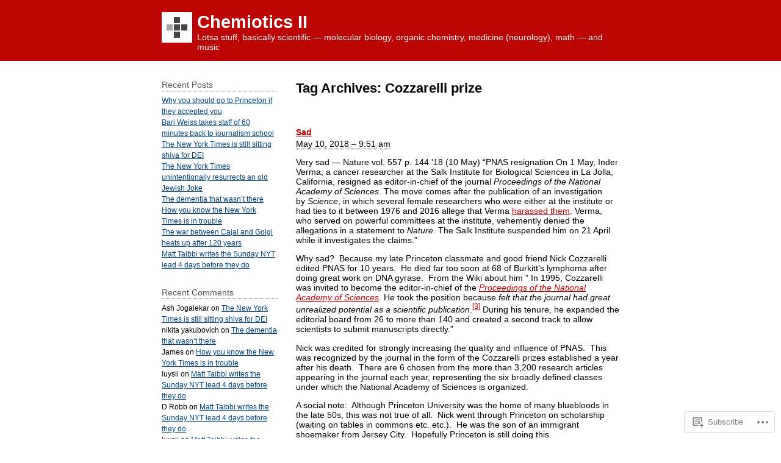

--- FILE ---
content_type: text/html; charset=UTF-8
request_url: https://luysii.wordpress.com/tag/cozzarelli-prize/
body_size: 18512
content:
<!DOCTYPE html PUBLIC "-//W3C//DTD XHTML 1.0 Transitional//EN" "http://www.w3.org/TR/xhtml1/DTD/xhtml1-transitional.dtd">
<html xmlns="http://www.w3.org/1999/xhtml" lang="en">
<head profile="http://gmpg.org/xfn/11">
	<meta http-equiv="content-type" content="text/html; charset=UTF-8" />
	<title>Cozzarelli prize | Chemiotics II</title>
	<link rel="pingback" href="https://luysii.wordpress.com/xmlrpc.php" />
	<meta name='robots' content='max-image-preview:large' />
<link rel='dns-prefetch' href='//s0.wp.com' />
<link rel="alternate" type="application/rss+xml" title="Chemiotics II &raquo; Feed" href="https://luysii.wordpress.com/feed/" />
<link rel="alternate" type="application/rss+xml" title="Chemiotics II &raquo; Comments Feed" href="https://luysii.wordpress.com/comments/feed/" />
<link rel="alternate" type="application/rss+xml" title="Chemiotics II &raquo; Cozzarelli prize Tag Feed" href="https://luysii.wordpress.com/tag/cozzarelli-prize/feed/" />
	<script type="text/javascript">
		/* <![CDATA[ */
		function addLoadEvent(func) {
			var oldonload = window.onload;
			if (typeof window.onload != 'function') {
				window.onload = func;
			} else {
				window.onload = function () {
					oldonload();
					func();
				}
			}
		}
		/* ]]> */
	</script>
	<style id='wp-emoji-styles-inline-css'>

	img.wp-smiley, img.emoji {
		display: inline !important;
		border: none !important;
		box-shadow: none !important;
		height: 1em !important;
		width: 1em !important;
		margin: 0 0.07em !important;
		vertical-align: -0.1em !important;
		background: none !important;
		padding: 0 !important;
	}
/*# sourceURL=wp-emoji-styles-inline-css */
</style>
<link crossorigin='anonymous' rel='stylesheet' id='all-css-2-1' href='/wp-content/plugins/gutenberg-core/v22.2.0/build/styles/block-library/style.css?m=1764855221i&cssminify=yes' type='text/css' media='all' />
<style id='wp-block-library-inline-css'>
.has-text-align-justify {
	text-align:justify;
}
.has-text-align-justify{text-align:justify;}

/*# sourceURL=wp-block-library-inline-css */
</style><style id='global-styles-inline-css'>
:root{--wp--preset--aspect-ratio--square: 1;--wp--preset--aspect-ratio--4-3: 4/3;--wp--preset--aspect-ratio--3-4: 3/4;--wp--preset--aspect-ratio--3-2: 3/2;--wp--preset--aspect-ratio--2-3: 2/3;--wp--preset--aspect-ratio--16-9: 16/9;--wp--preset--aspect-ratio--9-16: 9/16;--wp--preset--color--black: #000000;--wp--preset--color--cyan-bluish-gray: #abb8c3;--wp--preset--color--white: #ffffff;--wp--preset--color--pale-pink: #f78da7;--wp--preset--color--vivid-red: #cf2e2e;--wp--preset--color--luminous-vivid-orange: #ff6900;--wp--preset--color--luminous-vivid-amber: #fcb900;--wp--preset--color--light-green-cyan: #7bdcb5;--wp--preset--color--vivid-green-cyan: #00d084;--wp--preset--color--pale-cyan-blue: #8ed1fc;--wp--preset--color--vivid-cyan-blue: #0693e3;--wp--preset--color--vivid-purple: #9b51e0;--wp--preset--gradient--vivid-cyan-blue-to-vivid-purple: linear-gradient(135deg,rgb(6,147,227) 0%,rgb(155,81,224) 100%);--wp--preset--gradient--light-green-cyan-to-vivid-green-cyan: linear-gradient(135deg,rgb(122,220,180) 0%,rgb(0,208,130) 100%);--wp--preset--gradient--luminous-vivid-amber-to-luminous-vivid-orange: linear-gradient(135deg,rgb(252,185,0) 0%,rgb(255,105,0) 100%);--wp--preset--gradient--luminous-vivid-orange-to-vivid-red: linear-gradient(135deg,rgb(255,105,0) 0%,rgb(207,46,46) 100%);--wp--preset--gradient--very-light-gray-to-cyan-bluish-gray: linear-gradient(135deg,rgb(238,238,238) 0%,rgb(169,184,195) 100%);--wp--preset--gradient--cool-to-warm-spectrum: linear-gradient(135deg,rgb(74,234,220) 0%,rgb(151,120,209) 20%,rgb(207,42,186) 40%,rgb(238,44,130) 60%,rgb(251,105,98) 80%,rgb(254,248,76) 100%);--wp--preset--gradient--blush-light-purple: linear-gradient(135deg,rgb(255,206,236) 0%,rgb(152,150,240) 100%);--wp--preset--gradient--blush-bordeaux: linear-gradient(135deg,rgb(254,205,165) 0%,rgb(254,45,45) 50%,rgb(107,0,62) 100%);--wp--preset--gradient--luminous-dusk: linear-gradient(135deg,rgb(255,203,112) 0%,rgb(199,81,192) 50%,rgb(65,88,208) 100%);--wp--preset--gradient--pale-ocean: linear-gradient(135deg,rgb(255,245,203) 0%,rgb(182,227,212) 50%,rgb(51,167,181) 100%);--wp--preset--gradient--electric-grass: linear-gradient(135deg,rgb(202,248,128) 0%,rgb(113,206,126) 100%);--wp--preset--gradient--midnight: linear-gradient(135deg,rgb(2,3,129) 0%,rgb(40,116,252) 100%);--wp--preset--font-size--small: 13px;--wp--preset--font-size--medium: 20px;--wp--preset--font-size--large: 36px;--wp--preset--font-size--x-large: 42px;--wp--preset--font-family--albert-sans: 'Albert Sans', sans-serif;--wp--preset--font-family--alegreya: Alegreya, serif;--wp--preset--font-family--arvo: Arvo, serif;--wp--preset--font-family--bodoni-moda: 'Bodoni Moda', serif;--wp--preset--font-family--bricolage-grotesque: 'Bricolage Grotesque', sans-serif;--wp--preset--font-family--cabin: Cabin, sans-serif;--wp--preset--font-family--chivo: Chivo, sans-serif;--wp--preset--font-family--commissioner: Commissioner, sans-serif;--wp--preset--font-family--cormorant: Cormorant, serif;--wp--preset--font-family--courier-prime: 'Courier Prime', monospace;--wp--preset--font-family--crimson-pro: 'Crimson Pro', serif;--wp--preset--font-family--dm-mono: 'DM Mono', monospace;--wp--preset--font-family--dm-sans: 'DM Sans', sans-serif;--wp--preset--font-family--dm-serif-display: 'DM Serif Display', serif;--wp--preset--font-family--domine: Domine, serif;--wp--preset--font-family--eb-garamond: 'EB Garamond', serif;--wp--preset--font-family--epilogue: Epilogue, sans-serif;--wp--preset--font-family--fahkwang: Fahkwang, sans-serif;--wp--preset--font-family--figtree: Figtree, sans-serif;--wp--preset--font-family--fira-sans: 'Fira Sans', sans-serif;--wp--preset--font-family--fjalla-one: 'Fjalla One', sans-serif;--wp--preset--font-family--fraunces: Fraunces, serif;--wp--preset--font-family--gabarito: Gabarito, system-ui;--wp--preset--font-family--ibm-plex-mono: 'IBM Plex Mono', monospace;--wp--preset--font-family--ibm-plex-sans: 'IBM Plex Sans', sans-serif;--wp--preset--font-family--ibarra-real-nova: 'Ibarra Real Nova', serif;--wp--preset--font-family--instrument-serif: 'Instrument Serif', serif;--wp--preset--font-family--inter: Inter, sans-serif;--wp--preset--font-family--josefin-sans: 'Josefin Sans', sans-serif;--wp--preset--font-family--jost: Jost, sans-serif;--wp--preset--font-family--libre-baskerville: 'Libre Baskerville', serif;--wp--preset--font-family--libre-franklin: 'Libre Franklin', sans-serif;--wp--preset--font-family--literata: Literata, serif;--wp--preset--font-family--lora: Lora, serif;--wp--preset--font-family--merriweather: Merriweather, serif;--wp--preset--font-family--montserrat: Montserrat, sans-serif;--wp--preset--font-family--newsreader: Newsreader, serif;--wp--preset--font-family--noto-sans-mono: 'Noto Sans Mono', sans-serif;--wp--preset--font-family--nunito: Nunito, sans-serif;--wp--preset--font-family--open-sans: 'Open Sans', sans-serif;--wp--preset--font-family--overpass: Overpass, sans-serif;--wp--preset--font-family--pt-serif: 'PT Serif', serif;--wp--preset--font-family--petrona: Petrona, serif;--wp--preset--font-family--piazzolla: Piazzolla, serif;--wp--preset--font-family--playfair-display: 'Playfair Display', serif;--wp--preset--font-family--plus-jakarta-sans: 'Plus Jakarta Sans', sans-serif;--wp--preset--font-family--poppins: Poppins, sans-serif;--wp--preset--font-family--raleway: Raleway, sans-serif;--wp--preset--font-family--roboto: Roboto, sans-serif;--wp--preset--font-family--roboto-slab: 'Roboto Slab', serif;--wp--preset--font-family--rubik: Rubik, sans-serif;--wp--preset--font-family--rufina: Rufina, serif;--wp--preset--font-family--sora: Sora, sans-serif;--wp--preset--font-family--source-sans-3: 'Source Sans 3', sans-serif;--wp--preset--font-family--source-serif-4: 'Source Serif 4', serif;--wp--preset--font-family--space-mono: 'Space Mono', monospace;--wp--preset--font-family--syne: Syne, sans-serif;--wp--preset--font-family--texturina: Texturina, serif;--wp--preset--font-family--urbanist: Urbanist, sans-serif;--wp--preset--font-family--work-sans: 'Work Sans', sans-serif;--wp--preset--spacing--20: 0.44rem;--wp--preset--spacing--30: 0.67rem;--wp--preset--spacing--40: 1rem;--wp--preset--spacing--50: 1.5rem;--wp--preset--spacing--60: 2.25rem;--wp--preset--spacing--70: 3.38rem;--wp--preset--spacing--80: 5.06rem;--wp--preset--shadow--natural: 6px 6px 9px rgba(0, 0, 0, 0.2);--wp--preset--shadow--deep: 12px 12px 50px rgba(0, 0, 0, 0.4);--wp--preset--shadow--sharp: 6px 6px 0px rgba(0, 0, 0, 0.2);--wp--preset--shadow--outlined: 6px 6px 0px -3px rgb(255, 255, 255), 6px 6px rgb(0, 0, 0);--wp--preset--shadow--crisp: 6px 6px 0px rgb(0, 0, 0);}:where(.is-layout-flex){gap: 0.5em;}:where(.is-layout-grid){gap: 0.5em;}body .is-layout-flex{display: flex;}.is-layout-flex{flex-wrap: wrap;align-items: center;}.is-layout-flex > :is(*, div){margin: 0;}body .is-layout-grid{display: grid;}.is-layout-grid > :is(*, div){margin: 0;}:where(.wp-block-columns.is-layout-flex){gap: 2em;}:where(.wp-block-columns.is-layout-grid){gap: 2em;}:where(.wp-block-post-template.is-layout-flex){gap: 1.25em;}:where(.wp-block-post-template.is-layout-grid){gap: 1.25em;}.has-black-color{color: var(--wp--preset--color--black) !important;}.has-cyan-bluish-gray-color{color: var(--wp--preset--color--cyan-bluish-gray) !important;}.has-white-color{color: var(--wp--preset--color--white) !important;}.has-pale-pink-color{color: var(--wp--preset--color--pale-pink) !important;}.has-vivid-red-color{color: var(--wp--preset--color--vivid-red) !important;}.has-luminous-vivid-orange-color{color: var(--wp--preset--color--luminous-vivid-orange) !important;}.has-luminous-vivid-amber-color{color: var(--wp--preset--color--luminous-vivid-amber) !important;}.has-light-green-cyan-color{color: var(--wp--preset--color--light-green-cyan) !important;}.has-vivid-green-cyan-color{color: var(--wp--preset--color--vivid-green-cyan) !important;}.has-pale-cyan-blue-color{color: var(--wp--preset--color--pale-cyan-blue) !important;}.has-vivid-cyan-blue-color{color: var(--wp--preset--color--vivid-cyan-blue) !important;}.has-vivid-purple-color{color: var(--wp--preset--color--vivid-purple) !important;}.has-black-background-color{background-color: var(--wp--preset--color--black) !important;}.has-cyan-bluish-gray-background-color{background-color: var(--wp--preset--color--cyan-bluish-gray) !important;}.has-white-background-color{background-color: var(--wp--preset--color--white) !important;}.has-pale-pink-background-color{background-color: var(--wp--preset--color--pale-pink) !important;}.has-vivid-red-background-color{background-color: var(--wp--preset--color--vivid-red) !important;}.has-luminous-vivid-orange-background-color{background-color: var(--wp--preset--color--luminous-vivid-orange) !important;}.has-luminous-vivid-amber-background-color{background-color: var(--wp--preset--color--luminous-vivid-amber) !important;}.has-light-green-cyan-background-color{background-color: var(--wp--preset--color--light-green-cyan) !important;}.has-vivid-green-cyan-background-color{background-color: var(--wp--preset--color--vivid-green-cyan) !important;}.has-pale-cyan-blue-background-color{background-color: var(--wp--preset--color--pale-cyan-blue) !important;}.has-vivid-cyan-blue-background-color{background-color: var(--wp--preset--color--vivid-cyan-blue) !important;}.has-vivid-purple-background-color{background-color: var(--wp--preset--color--vivid-purple) !important;}.has-black-border-color{border-color: var(--wp--preset--color--black) !important;}.has-cyan-bluish-gray-border-color{border-color: var(--wp--preset--color--cyan-bluish-gray) !important;}.has-white-border-color{border-color: var(--wp--preset--color--white) !important;}.has-pale-pink-border-color{border-color: var(--wp--preset--color--pale-pink) !important;}.has-vivid-red-border-color{border-color: var(--wp--preset--color--vivid-red) !important;}.has-luminous-vivid-orange-border-color{border-color: var(--wp--preset--color--luminous-vivid-orange) !important;}.has-luminous-vivid-amber-border-color{border-color: var(--wp--preset--color--luminous-vivid-amber) !important;}.has-light-green-cyan-border-color{border-color: var(--wp--preset--color--light-green-cyan) !important;}.has-vivid-green-cyan-border-color{border-color: var(--wp--preset--color--vivid-green-cyan) !important;}.has-pale-cyan-blue-border-color{border-color: var(--wp--preset--color--pale-cyan-blue) !important;}.has-vivid-cyan-blue-border-color{border-color: var(--wp--preset--color--vivid-cyan-blue) !important;}.has-vivid-purple-border-color{border-color: var(--wp--preset--color--vivid-purple) !important;}.has-vivid-cyan-blue-to-vivid-purple-gradient-background{background: var(--wp--preset--gradient--vivid-cyan-blue-to-vivid-purple) !important;}.has-light-green-cyan-to-vivid-green-cyan-gradient-background{background: var(--wp--preset--gradient--light-green-cyan-to-vivid-green-cyan) !important;}.has-luminous-vivid-amber-to-luminous-vivid-orange-gradient-background{background: var(--wp--preset--gradient--luminous-vivid-amber-to-luminous-vivid-orange) !important;}.has-luminous-vivid-orange-to-vivid-red-gradient-background{background: var(--wp--preset--gradient--luminous-vivid-orange-to-vivid-red) !important;}.has-very-light-gray-to-cyan-bluish-gray-gradient-background{background: var(--wp--preset--gradient--very-light-gray-to-cyan-bluish-gray) !important;}.has-cool-to-warm-spectrum-gradient-background{background: var(--wp--preset--gradient--cool-to-warm-spectrum) !important;}.has-blush-light-purple-gradient-background{background: var(--wp--preset--gradient--blush-light-purple) !important;}.has-blush-bordeaux-gradient-background{background: var(--wp--preset--gradient--blush-bordeaux) !important;}.has-luminous-dusk-gradient-background{background: var(--wp--preset--gradient--luminous-dusk) !important;}.has-pale-ocean-gradient-background{background: var(--wp--preset--gradient--pale-ocean) !important;}.has-electric-grass-gradient-background{background: var(--wp--preset--gradient--electric-grass) !important;}.has-midnight-gradient-background{background: var(--wp--preset--gradient--midnight) !important;}.has-small-font-size{font-size: var(--wp--preset--font-size--small) !important;}.has-medium-font-size{font-size: var(--wp--preset--font-size--medium) !important;}.has-large-font-size{font-size: var(--wp--preset--font-size--large) !important;}.has-x-large-font-size{font-size: var(--wp--preset--font-size--x-large) !important;}.has-albert-sans-font-family{font-family: var(--wp--preset--font-family--albert-sans) !important;}.has-alegreya-font-family{font-family: var(--wp--preset--font-family--alegreya) !important;}.has-arvo-font-family{font-family: var(--wp--preset--font-family--arvo) !important;}.has-bodoni-moda-font-family{font-family: var(--wp--preset--font-family--bodoni-moda) !important;}.has-bricolage-grotesque-font-family{font-family: var(--wp--preset--font-family--bricolage-grotesque) !important;}.has-cabin-font-family{font-family: var(--wp--preset--font-family--cabin) !important;}.has-chivo-font-family{font-family: var(--wp--preset--font-family--chivo) !important;}.has-commissioner-font-family{font-family: var(--wp--preset--font-family--commissioner) !important;}.has-cormorant-font-family{font-family: var(--wp--preset--font-family--cormorant) !important;}.has-courier-prime-font-family{font-family: var(--wp--preset--font-family--courier-prime) !important;}.has-crimson-pro-font-family{font-family: var(--wp--preset--font-family--crimson-pro) !important;}.has-dm-mono-font-family{font-family: var(--wp--preset--font-family--dm-mono) !important;}.has-dm-sans-font-family{font-family: var(--wp--preset--font-family--dm-sans) !important;}.has-dm-serif-display-font-family{font-family: var(--wp--preset--font-family--dm-serif-display) !important;}.has-domine-font-family{font-family: var(--wp--preset--font-family--domine) !important;}.has-eb-garamond-font-family{font-family: var(--wp--preset--font-family--eb-garamond) !important;}.has-epilogue-font-family{font-family: var(--wp--preset--font-family--epilogue) !important;}.has-fahkwang-font-family{font-family: var(--wp--preset--font-family--fahkwang) !important;}.has-figtree-font-family{font-family: var(--wp--preset--font-family--figtree) !important;}.has-fira-sans-font-family{font-family: var(--wp--preset--font-family--fira-sans) !important;}.has-fjalla-one-font-family{font-family: var(--wp--preset--font-family--fjalla-one) !important;}.has-fraunces-font-family{font-family: var(--wp--preset--font-family--fraunces) !important;}.has-gabarito-font-family{font-family: var(--wp--preset--font-family--gabarito) !important;}.has-ibm-plex-mono-font-family{font-family: var(--wp--preset--font-family--ibm-plex-mono) !important;}.has-ibm-plex-sans-font-family{font-family: var(--wp--preset--font-family--ibm-plex-sans) !important;}.has-ibarra-real-nova-font-family{font-family: var(--wp--preset--font-family--ibarra-real-nova) !important;}.has-instrument-serif-font-family{font-family: var(--wp--preset--font-family--instrument-serif) !important;}.has-inter-font-family{font-family: var(--wp--preset--font-family--inter) !important;}.has-josefin-sans-font-family{font-family: var(--wp--preset--font-family--josefin-sans) !important;}.has-jost-font-family{font-family: var(--wp--preset--font-family--jost) !important;}.has-libre-baskerville-font-family{font-family: var(--wp--preset--font-family--libre-baskerville) !important;}.has-libre-franklin-font-family{font-family: var(--wp--preset--font-family--libre-franklin) !important;}.has-literata-font-family{font-family: var(--wp--preset--font-family--literata) !important;}.has-lora-font-family{font-family: var(--wp--preset--font-family--lora) !important;}.has-merriweather-font-family{font-family: var(--wp--preset--font-family--merriweather) !important;}.has-montserrat-font-family{font-family: var(--wp--preset--font-family--montserrat) !important;}.has-newsreader-font-family{font-family: var(--wp--preset--font-family--newsreader) !important;}.has-noto-sans-mono-font-family{font-family: var(--wp--preset--font-family--noto-sans-mono) !important;}.has-nunito-font-family{font-family: var(--wp--preset--font-family--nunito) !important;}.has-open-sans-font-family{font-family: var(--wp--preset--font-family--open-sans) !important;}.has-overpass-font-family{font-family: var(--wp--preset--font-family--overpass) !important;}.has-pt-serif-font-family{font-family: var(--wp--preset--font-family--pt-serif) !important;}.has-petrona-font-family{font-family: var(--wp--preset--font-family--petrona) !important;}.has-piazzolla-font-family{font-family: var(--wp--preset--font-family--piazzolla) !important;}.has-playfair-display-font-family{font-family: var(--wp--preset--font-family--playfair-display) !important;}.has-plus-jakarta-sans-font-family{font-family: var(--wp--preset--font-family--plus-jakarta-sans) !important;}.has-poppins-font-family{font-family: var(--wp--preset--font-family--poppins) !important;}.has-raleway-font-family{font-family: var(--wp--preset--font-family--raleway) !important;}.has-roboto-font-family{font-family: var(--wp--preset--font-family--roboto) !important;}.has-roboto-slab-font-family{font-family: var(--wp--preset--font-family--roboto-slab) !important;}.has-rubik-font-family{font-family: var(--wp--preset--font-family--rubik) !important;}.has-rufina-font-family{font-family: var(--wp--preset--font-family--rufina) !important;}.has-sora-font-family{font-family: var(--wp--preset--font-family--sora) !important;}.has-source-sans-3-font-family{font-family: var(--wp--preset--font-family--source-sans-3) !important;}.has-source-serif-4-font-family{font-family: var(--wp--preset--font-family--source-serif-4) !important;}.has-space-mono-font-family{font-family: var(--wp--preset--font-family--space-mono) !important;}.has-syne-font-family{font-family: var(--wp--preset--font-family--syne) !important;}.has-texturina-font-family{font-family: var(--wp--preset--font-family--texturina) !important;}.has-urbanist-font-family{font-family: var(--wp--preset--font-family--urbanist) !important;}.has-work-sans-font-family{font-family: var(--wp--preset--font-family--work-sans) !important;}
/*# sourceURL=global-styles-inline-css */
</style>

<style id='classic-theme-styles-inline-css'>
/*! This file is auto-generated */
.wp-block-button__link{color:#fff;background-color:#32373c;border-radius:9999px;box-shadow:none;text-decoration:none;padding:calc(.667em + 2px) calc(1.333em + 2px);font-size:1.125em}.wp-block-file__button{background:#32373c;color:#fff;text-decoration:none}
/*# sourceURL=/wp-includes/css/classic-themes.min.css */
</style>
<link crossorigin='anonymous' rel='stylesheet' id='all-css-4-1' href='/_static/??-eJyFj10KwkAMhC9kGrZYrQ/[base64]&cssminify=yes' type='text/css' media='all' />
<style id='jetpack-global-styles-frontend-style-inline-css'>
:root { --font-headings: unset; --font-base: unset; --font-headings-default: -apple-system,BlinkMacSystemFont,"Segoe UI",Roboto,Oxygen-Sans,Ubuntu,Cantarell,"Helvetica Neue",sans-serif; --font-base-default: -apple-system,BlinkMacSystemFont,"Segoe UI",Roboto,Oxygen-Sans,Ubuntu,Cantarell,"Helvetica Neue",sans-serif;}
/*# sourceURL=jetpack-global-styles-frontend-style-inline-css */
</style>
<link crossorigin='anonymous' rel='stylesheet' id='all-css-6-1' href='/wp-content/themes/h4/global.css?m=1420737423i&cssminify=yes' type='text/css' media='all' />
<script type="text/javascript" id="wpcom-actionbar-placeholder-js-extra">
/* <![CDATA[ */
var actionbardata = {"siteID":"9064957","postID":"0","siteURL":"https://luysii.wordpress.com","xhrURL":"https://luysii.wordpress.com/wp-admin/admin-ajax.php","nonce":"2b992cfbfc","isLoggedIn":"","statusMessage":"","subsEmailDefault":"instantly","proxyScriptUrl":"https://s0.wp.com/wp-content/js/wpcom-proxy-request.js?m=1513050504i&amp;ver=20211021","i18n":{"followedText":"New posts from this site will now appear in your \u003Ca href=\"https://wordpress.com/reader\"\u003EReader\u003C/a\u003E","foldBar":"Collapse this bar","unfoldBar":"Expand this bar","shortLinkCopied":"Shortlink copied to clipboard."}};
//# sourceURL=wpcom-actionbar-placeholder-js-extra
/* ]]> */
</script>
<script type="text/javascript" id="jetpack-mu-wpcom-settings-js-before">
/* <![CDATA[ */
var JETPACK_MU_WPCOM_SETTINGS = {"assetsUrl":"https://s0.wp.com/wp-content/mu-plugins/jetpack-mu-wpcom-plugin/moon/jetpack_vendor/automattic/jetpack-mu-wpcom/src/build/"};
//# sourceURL=jetpack-mu-wpcom-settings-js-before
/* ]]> */
</script>
<script crossorigin='anonymous' type='text/javascript'  src='/wp-content/js/rlt-proxy.js?m=1720530689i'></script>
<script type="text/javascript" id="rlt-proxy-js-after">
/* <![CDATA[ */
	rltInitialize( {"token":null,"iframeOrigins":["https:\/\/widgets.wp.com"]} );
//# sourceURL=rlt-proxy-js-after
/* ]]> */
</script>
<link rel="EditURI" type="application/rsd+xml" title="RSD" href="https://luysii.wordpress.com/xmlrpc.php?rsd" />
<meta name="generator" content="WordPress.com" />

<!-- Jetpack Open Graph Tags -->
<meta property="og:type" content="website" />
<meta property="og:title" content="Cozzarelli prize &#8211; Chemiotics II" />
<meta property="og:url" content="https://luysii.wordpress.com/tag/cozzarelli-prize/" />
<meta property="og:site_name" content="Chemiotics II" />
<meta property="og:image" content="https://s0.wp.com/i/blank.jpg?m=1383295312i" />
<meta property="og:image:width" content="200" />
<meta property="og:image:height" content="200" />
<meta property="og:image:alt" content="" />
<meta property="og:locale" content="en_US" />
<meta property="fb:app_id" content="249643311490" />

<!-- End Jetpack Open Graph Tags -->
<link rel="shortcut icon" type="image/x-icon" href="https://s0.wp.com/i/favicon.ico?m=1713425267i" sizes="16x16 24x24 32x32 48x48" />
<link rel="icon" type="image/x-icon" href="https://s0.wp.com/i/favicon.ico?m=1713425267i" sizes="16x16 24x24 32x32 48x48" />
<link rel="apple-touch-icon" href="https://s0.wp.com/i/webclip.png?m=1713868326i" />
<link rel='openid.server' href='https://luysii.wordpress.com/?openidserver=1' />
<link rel='openid.delegate' href='https://luysii.wordpress.com/' />
<link rel="search" type="application/opensearchdescription+xml" href="https://luysii.wordpress.com/osd.xml" title="Chemiotics II" />
<link rel="search" type="application/opensearchdescription+xml" href="https://s1.wp.com/opensearch.xml" title="WordPress.com" />
		<style id="wpcom-hotfix-masterbar-style">
			@media screen and (min-width: 783px) {
				#wpadminbar .quicklinks li#wp-admin-bar-my-account.with-avatar > a img {
					margin-top: 5px;
				}
			}
		</style>
		<style type="text/css">.recentcomments a{display:inline !important;padding:0 !important;margin:0 !important;}</style>		<style type="text/css">
			.recentcomments a {
				display: inline !important;
				padding: 0 !important;
				margin: 0 !important;
			}

			table.recentcommentsavatartop img.avatar, table.recentcommentsavatarend img.avatar {
				border: 0px;
				margin: 0;
			}

			table.recentcommentsavatartop a, table.recentcommentsavatarend a {
				border: 0px !important;
				background-color: transparent !important;
			}

			td.recentcommentsavatarend, td.recentcommentsavatartop {
				padding: 0px 0px 1px 0px;
				margin: 0px;
			}

			td.recentcommentstextend {
				border: none !important;
				padding: 0px 0px 2px 10px;
			}

			.rtl td.recentcommentstextend {
				padding: 0px 10px 2px 0px;
			}

			td.recentcommentstexttop {
				border: none;
				padding: 0px 0px 0px 10px;
			}

			.rtl td.recentcommentstexttop {
				padding: 0px 10px 0px 0px;
			}
		</style>
		<meta name="description" content="Posts about Cozzarelli prize written by luysii" />
<link crossorigin='anonymous' rel='stylesheet' id='all-css-0-3' href='/wp-content/mu-plugins/jetpack-plugin/moon/_inc/build/subscriptions/subscriptions.min.css?m=1753976312i&cssminify=yes' type='text/css' media='all' />
</head>

<body class="wordpress y2026 m01 d21 h16 archive tag tag-cozzarelli-prize customizer-styles-applied default jetpack-reblog-enabled">

<div id="wrapper" class="hfeed">

	<div id="header">
		<h1 id="blog-title">
							<img src="https://s0.wp.com/wp-content/themes/pub/notesil/i/logo.gif?m=1269784373i" alt="icon" class="blog-icon" />
						<span><a href="https://luysii.wordpress.com/" title="Chemiotics II" rel="home">Chemiotics II</a></span></h1>
		<div id="blog-description">Lotsa stuff, basically scientific &#8212; molecular biology, organic chemistry, medicine (neurology), math &#8212; and music</div>
	</div><!--  #header -->
	<div id="container">
		<div id="content">

			<h2 class="page-title">Tag Archives: <span>Cozzarelli prize</span></h2>

			<div id="nav-above" class="navigation">
				<div class="nav-previous"></div>
				<div class="nav-next"></div>
			</div>


			<div id="post-3684" class="hentry p1 post publish author-luysii category-molecular-biology category-social-issues-be-civil tag-cozzarelli-prize tag-dna-gyrase tag-inder-verma tag-nick-cozzzarelli tag-pnas tag-princeton-university-bluebloods tag-proceedings-of-the-national-academy-of-sciences tag-sexual-harrassment y2018 m05 d10 h05">
				<h3 class="entry-title"><a href="https://luysii.wordpress.com/2018/05/10/sad/" rel="bookmark">Sad</a></h3>
				<div class="entry-date"><a href="https://luysii.wordpress.com/2018/05/10/sad/" class="published" title="2018-05-10T09:51:15-0400">May 10, 2018 &#8211; 9:51 am</a></div>
				<div class="entry-content">
					<p>Very sad &#8212; Nature vol. 557 p. 144 &#8217;18 (10 May) &#8220;PNAS resignation On 1 May, Inder Verma, a cancer researcher at the Salk Institute for Biological Sciences in La Jolla, California, resigned as editor-in-chief of the journal <i>Proceedings of the National Academy of Sciences</i>. The move comes after the publication of an investigation by <i>Science</i>, in which several female researchers who were either at the institute or had ties to it between 1976 and 2016 allege that Verma <a href="https://www.nature.com/articles/d41586-018-05025-z">harassed them</a>. Verma, who served on powerful committees at the institute, vehemently denied the allegations in a statement to <i>Nature</i>. The Salk Institute suspended him on 21 April while it investigates the claims.&#8221;</p>
<p>Why sad?  Because my late Princeton classmate and good friend Nick Cozzarelli edited PNAS for 10 years.  He died far too soon at 68 of Burkitt&#8217;s lymphoma after doing great work on DNA gyrase.  From the Wiki about him &#8221; In 1995, Cozzarelli was invited to become the editor-in-chief of the <i><a class="mw-redirect" title="Proceedings of the National Academy of Sciences" href="https://en.wikipedia.org/wiki/Proceedings_of_the_National_Academy_of_Sciences">Proceedings of the National Academy of Sciences</a></i>. He took the position because <i>felt that the journal had great unrealized potential as a scientific publication</i>.<sup id="cite_ref-3" class="reference"><a href="https://en.wikipedia.org/wiki/Nicholas_R._Cozzarelli#cite_note-3">[3]</a></sup> During his tenure, he expanded the editorial board from 26 to more than 140 and created a second track to allow scientists to submit manuscripts directly.&#8221;</p>
<p>Nick was credited for strongly increasing the quality and influence of PNAS.  This was recognized by the journal in the form of the Cozzarelli prizes established a year after his death.  There are 6 chosen from the more than 3,200 research articles appearing in the journal each year, representing the six broadly defined classes under which the National Academy of Sciences is organized.</p>
<p>A social note:  Although Princeton University was the home of many bluebloods in the late 50s, this was not true of all.  Nick went through Princeton on scholarship (waiting on tables in commons etc. etc.).  He was the son of an immigrant shoemaker from Jersey City.  Hopefully Princeton is still doing this.</p>
<p>Addendum 10 May &#8212; a friend said  &#8221;</p>
<blockquote class="">
<div class="">
<div class="" dir="ltr">
<div class="">Your blog post seems to be one big non sequitur.</div>
<div class=""></div>
<div class="">I doubt that harassment victims are &#8220;sad&#8221; that their complaints are finally getting heard and acted on. The fact that Verma&#8217;s behavior was allowed to continue all these years reflects poorly on the Salk Institute, but I don&#8217;t see how it reflects poorly on PNAS, where he was simply an editor and has now resigned. Essentially, Verma received PNAS submissions while sitting at his desk (at the Salk Institute) and declared &#8220;yes&#8221; or &#8220;no.&#8221;  I don&#8217;t see how your late friend Nick&#8217;s PNAS legacy has been sullied by any of that. &#8220;</div>
</div>
</div>
</blockquote>
<div>To which I replied</div>
<div></div>
<div>
<p>&#8221;</p>
<div class="">No it’s sad because of what Verma’s behavior (at Salk and likely as PNAS editor) would have meant to Nick (and how he loved PNAS), given the type of guy Nick was.  My late father (an attorney) and uncle (a judge) took things the same way when a lawyer got disbarred for some malfeasance or other, e.g. as a reflection on the institution of the legal profession.   They took it personally as a reflection on them.  Perhaps illogically, but that’s the way they and Nick were. &#8220;</div>
</div>
									</div>
				<div class="entry-meta">
					<span class="author vcard">By <a class="url fn n" href="https://luysii.wordpress.com/author/luysii/" title="View all posts by luysii">luysii</a></span>
					<span class="meta-sep">|</span>
					<span class="cat-links">Posted in <a href="https://luysii.wordpress.com/category/molecular-biology/" rel="category tag">Molecular Biology</a>, <a href="https://luysii.wordpress.com/category/social-issues-be-civil/" rel="category tag">Social issues ( be civil ! )</a></span>
					<span class="meta-sep">|</span>
					<span class="tag-links">Also tagged <a href="https://luysii.wordpress.com/tag/dna-gyrase/" rel="tag">DNA gyrase</a>, <a href="https://luysii.wordpress.com/tag/inder-verma/" rel="tag">Inder Verma</a>, <a href="https://luysii.wordpress.com/tag/nick-cozzzarelli/" rel="tag">Nick Cozzzarelli</a>, <a href="https://luysii.wordpress.com/tag/pnas/" rel="tag">PNAS</a>, <a href="https://luysii.wordpress.com/tag/princeton-university-bluebloods/" rel="tag">Princeton University bluebloods</a>, <a href="https://luysii.wordpress.com/tag/proceedings-of-the-national-academy-of-sciences/" rel="tag">Proceedings of the National Academy of Sciences</a>, <a href="https://luysii.wordpress.com/tag/sexual-harrassment/" rel="tag">Sexual harrassment</a></span>
					<span class="meta-sep">|</span>
					<span class="comments-link"><a href="https://luysii.wordpress.com/2018/05/10/sad/#respond">Comments (0)</a></span>
				</div>
			</div><!-- .post -->


			<div id="post-2403" class="hentry p2 post publish author-luysii category-music category-neurology-psychiatry category-social-issues-be-civil tag-bach tag-cozzarelli-prize tag-nick-cozzarelli-prize tag-obesity-as-a-class-phenomenon tag-paul-schleyer tag-pnas tag-princeton-chapel-organ tag-princeton-class-of-1960 tag-princeton-reunions tag-shirley-tilghman tag-vidor y2015 m06 d01 h01 alt">
				<h3 class="entry-title"><a href="https://luysii.wordpress.com/2015/06/01/at-the-55th/" rel="bookmark">At the 55th</a></h3>
				<div class="entry-date"><a href="https://luysii.wordpress.com/2015/06/01/at-the-55th/" class="published" title="2015-06-01T05:57:03-0400">June 1, 2015 &#8211; 5:57 am</a></div>
				<div class="entry-content">
					<p>This is a mostly nonscientific post concerning the 55th reunion of the Princeton Class of 1960 last weekend. First the Science. Nick Cozzarelli was one of the most distinguished members of our class &#8212; great work on Topoisomerase, editor of PNAS for 10 years which established a prize named for him for the best paper each year. No one I&#8217;ve ever talked to in the class knew of him or his work. Shirley Tilghman, president of Princeton certainly did, and was shocked to hear of his untimely passing from Burkitt&#8217;s lymphoma when I told her of it at our 50th, saying he was a great scientist. However, he&#8217;s one of the reasons Princeton back then was a great institution (and hopefully still is). The son of an immigrant shoemaker in Newark NJ, he was taken in, given a scholarship, and worked his way through, serving meals in commons etc. etc. I made sure the undergraduates picking up a little cash by pouring drinks and serving meals at reunions heard about him. He was a good friend.  R. I. P. Nick.</p>
<p>Another friend, an emeritus prof of chemical engineering, referees a lot of papers. He estimates that 80% of the papers in his field, quantum chemistry, coming from China are absolute trash. According to him China gives bonuses to people getting published in high impact journals. What he finds particularly appalling is that he writes up a detailed list of corrections and improvements for the paper, and then finds it published totally unchanged in another journal.</p>
<p>He and I reminisced about our great undergraduate advisor Paul Schleyer with the department chair (who of course knew of him since he is one of the most cited and prolific (1,400 papers) chemists of the 20th century). He&#8217;s another reason Princeton was such a great institution back then (and hopefully still is). For details please see <a href="https://luysii.wordpress.com/2014/12/15/paul-schleyer-1930-2014-a-remembrance/">https://luysii.wordpress.com/2014/12/15/paul-schleyer-1930-2014-a-remembrance/</a> and https://luysii.wordpress.com/2014/12/14/paul-schleyer-1930-2014-r-i-p/</p>
<p>I finally saw the new Chemistry building (under construction at the 50th) and it is gorgeous. The NMR set up is particularly impressive, with the megaHertz of the machinery a factor of 15 greater than those we first started using in the 60s. Alas Varian is no more. It was bought a few years ago by another company which terminated the business. For where the money came from see <a href="https://luysii.wordpress.com/2011/05/16/princeton-chemistry-department-the-new-oberlin/">https://luysii.wordpress.com/2011/05/16/princeton-chemistry-department-the-new-oberlin/</a>.</p>
<p>In a remarkable coincidence, my wife an I were able to chat with the son of a neurologist in my call group, just finishing up his PhD in Chemistry there. How improbable is that?</p>
<p>Now for the nonScientific part.</p>
<p>For those undergraduates reading this at similar institutions, some advice &#8212; get to know as many of your classmates as you can. Premeds at Princeton back then had to take a lot of the same courses &#8212; biology, basic chemistry, organic chemistry, calculus, physics etc. etc. So we got to know each other. The rest of the class, not so much unless we were in other organizations (in my case, the marching band, Triangle club, and the eating club). At reunions I always meet classmates that I wish I knew back then and form new friendships.</p>
<p>Sometimes that isn&#8217;t always easy, with everyone working out the various important issues present from 18 to 22. A classmate&#8217;s wife described the men of the class at their 25th reunion as &#8216;roosters&#8217;, crowing and impressing each other. Not the case 30 years later. Everyone glad just to be there and catch up.</p>
<p>Princeton was all male back then. The current wives (some being #2, #3, #5) are an impressive bunch. They were uniformly intelligent and interesting. Not a bimbo in the lot of them, although most were very attractive physically. So the class may have slept with bimbos, but they were no longer in evidence.</p>
<p>Various seminars were held. I went to one about America&#8217;s relation to food. The panelists were 6 trim females with a fair amount of pseudoscience and touchy feely crap emitted, but at least the cautionary tale of the trash in the popular press about diet was mentioned (e.g. the paper about eat chocolate lose weight). What was fascinating was that the incidence of obesity (BMI over 29) in the group of several hundred listeners was at most 5%, proving, once again, that obesity in the USA is largely a class phenomenon. Also noted, is that I only saw one or two undergraduates and graduates smoking, again a class phenomenon, something Americans don&#8217;t like to talk about, but there nonetheless.</p>
<p>A memorial service for classmates was held in the chapel (built in 1929 but designed to appear that it was built in 1299). The organ is magnificent as were the acoustics, the sound surrounding you rather than coming at you. Bach and Vidor were performed by the organist. Apparently there was quite a battle about which to do first &#8212; refurbish the organ or the chapel acoustics. The stone had roughened distorting the sound so it didn&#8217;t echo properly. Clear plastic was applied to smooth the stone and then the organ was fixed. If you can hear a concert there please do so. Great composers write for the space their music will be performed in as well as the instruments it will be performed on, certainly true of Gabrielli, Bach and Vidor.</p>
<p>On a sadder note. I know of 4 suicides of class members (we started with around 725). Probably there are more. Also a good friend and classmate&#8217;s wife and daughter appeared to accept an award in his name. Although still alive he is incontinent, unable to walk and demented from Alzheimer&#8217;s. Despite degrees from Princeton, Harvard and Penn, Board examiner in Neurology blah blah blah, I was totally unable to help him. All I could do was offer emotional chicken soup to his wife, something my immigrant grandmother did with her 4th grade education in the dry goods store she ran. That&#8217;s why it&#8217;s good to be retired from neurology and not see this day after day.</p>
<p>Finally the P-rade. It is a great emotional lift for the psyche to march a mile or so to the reviewing stand being cheered by probably 1,000 &#8211; 2,000 younger graduates the whole time. The younger they got the louder the cheers and the drunker they were. It&#8217;s pretty hard not to feel good after that. I have heard that the only weekend event where more beer is consumed than Princeton reunions is the Indianapolis 500.  Along those lines, I only saw one truly drunk individuals among the 250 or so classmates and significant others although just about everyone had alcohol.  The alcoholics are no longer around for the 55th.</p>
									</div>
				<div class="entry-meta">
					<span class="author vcard">By <a class="url fn n" href="https://luysii.wordpress.com/author/luysii/" title="View all posts by luysii">luysii</a></span>
					<span class="meta-sep">|</span>
					<span class="cat-links">Posted in <a href="https://luysii.wordpress.com/category/music/" rel="category tag">Music</a>, <a href="https://luysii.wordpress.com/category/neurology-psychiatry/" rel="category tag">Neurology &amp; Psychiatry</a>, <a href="https://luysii.wordpress.com/category/social-issues-be-civil/" rel="category tag">Social issues ( be civil ! )</a></span>
					<span class="meta-sep">|</span>
					<span class="tag-links">Also tagged <a href="https://luysii.wordpress.com/tag/bach/" rel="tag">Bach</a>, <a href="https://luysii.wordpress.com/tag/nick-cozzarelli-prize/" rel="tag">Nick Cozzarelli Prize</a>, <a href="https://luysii.wordpress.com/tag/obesity-as-a-class-phenomenon/" rel="tag">Obesity as a class phenomenon</a>, <a href="https://luysii.wordpress.com/tag/paul-schleyer/" rel="tag">paul schleyer</a>, <a href="https://luysii.wordpress.com/tag/pnas/" rel="tag">PNAS</a>, <a href="https://luysii.wordpress.com/tag/princeton-chapel-organ/" rel="tag">Princeton chapel organ</a>, <a href="https://luysii.wordpress.com/tag/princeton-class-of-1960/" rel="tag">Princeton class of 1960</a>, <a href="https://luysii.wordpress.com/tag/princeton-reunions/" rel="tag">Princeton Reunions</a>, <a href="https://luysii.wordpress.com/tag/shirley-tilghman/" rel="tag">Shirley Tilghman</a>, <a href="https://luysii.wordpress.com/tag/vidor/" rel="tag">Vidor</a></span>
					<span class="meta-sep">|</span>
					<span class="comments-link"><a href="https://luysii.wordpress.com/2015/06/01/at-the-55th/#respond">Comments (0)</a></span>
				</div>
			</div><!-- .post -->


			<div id="nav-below" class="navigation">
				<div class="nav-previous"></div>
				<div class="nav-next"></div>
			</div>

		</div><!-- #content -->
			<div id="primary" class="sidebar">
		<ul class="xoxo">

		
			<li id="recent-posts-2" class="widget widget_recent_entries">
		
				<h3 class="widgettitle">Recent Posts</h3>

		<ul>
											<li>
					<a href="https://luysii.wordpress.com/2026/01/17/why-you-should-go-to-princeton-if-they-accepted-you/">Why you should go to Princeton if they accepted&nbsp;you</a>
									</li>
											<li>
					<a href="https://luysii.wordpress.com/2025/12/23/bari-weiss-takes-staff-of-60-minutes-back-to-journalism-school/">Bari Weiss takes staff of 60 minutes back to journalism&nbsp;school</a>
									</li>
											<li>
					<a href="https://luysii.wordpress.com/2025/12/13/the-new-york-times-is-still-sitting-shiva-for-dei/">The New York Times is still sitting shiva for&nbsp;DEI</a>
									</li>
											<li>
					<a href="https://luysii.wordpress.com/2025/10/25/the-new-york-times-unintentionally-resurrects-an-old-jewish-joke/">The New York Times unintentionally resurrects an old Jewish&nbsp;Joke</a>
									</li>
											<li>
					<a href="https://luysii.wordpress.com/2025/10/15/the-dementia-that-wasnt-there/">The dementia that wasn&#8217;t&nbsp;there</a>
									</li>
											<li>
					<a href="https://luysii.wordpress.com/2025/10/12/how-you-know-the-new-york-times-is-in-trouble/">How you know the New York Times is in&nbsp;trouble</a>
									</li>
											<li>
					<a href="https://luysii.wordpress.com/2025/10/07/the-war-between-cajal-and-golgi-heats-up-after-120-years/">The war between Cajal and Golgi heats up after 120&nbsp;years</a>
									</li>
											<li>
					<a href="https://luysii.wordpress.com/2025/09/15/matt-taibbi-writes-the-sunday-nyt-lead-4-days-before-they-do/">Matt Taibbi writes the Sunday NYT lead 4 days before they&nbsp;do</a>
									</li>
					</ul>

		
			</li>

			<li id="recent-comments-2" class="widget widget_recent_comments">
				<h3 class="widgettitle">Recent Comments</h3>
				<ul id="recentcomments">
											<li class="recentcomments">
							Ash Jogalekar on <a href="https://luysii.wordpress.com/2025/12/13/the-new-york-times-is-still-sitting-shiva-for-dei/#comment-22716">The New York Times is still sitting shiva for&nbsp;DEI</a>						</li>

												<li class="recentcomments">
							nikita yakubovich on <a href="https://luysii.wordpress.com/2025/10/15/the-dementia-that-wasnt-there/#comment-22710">The dementia that wasn&#8217;t&nbsp;there</a>						</li>

												<li class="recentcomments">
							James on <a href="https://luysii.wordpress.com/2025/10/12/how-you-know-the-new-york-times-is-in-trouble/#comment-22709">How you know the New York Times is in&nbsp;trouble</a>						</li>

												<li class="recentcomments">
							luysii on <a href="https://luysii.wordpress.com/2025/09/15/matt-taibbi-writes-the-sunday-nyt-lead-4-days-before-they-do/#comment-22708">Matt Taibbi writes the Sunday NYT lead 4 days before they&nbsp;do</a>						</li>

												<li class="recentcomments">
							D Robb on <a href="https://luysii.wordpress.com/2025/09/15/matt-taibbi-writes-the-sunday-nyt-lead-4-days-before-they-do/#comment-22707">Matt Taibbi writes the Sunday NYT lead 4 days before they&nbsp;do</a>						</li>

												<li class="recentcomments">
							luysii on <a href="https://luysii.wordpress.com/2025/09/15/matt-taibbi-writes-the-sunday-nyt-lead-4-days-before-they-do/#comment-22706">Matt Taibbi writes the Sunday NYT lead 4 days before they&nbsp;do</a>						</li>

												<li class="recentcomments">
							David Robbins on <a href="https://luysii.wordpress.com/2025/09/15/matt-taibbi-writes-the-sunday-nyt-lead-4-days-before-they-do/#comment-22705">Matt Taibbi writes the Sunday NYT lead 4 days before they&nbsp;do</a>						</li>

												<li class="recentcomments">
							JA on <a href="https://luysii.wordpress.com/2025/09/15/matt-taibbi-writes-the-sunday-nyt-lead-4-days-before-they-do/#comment-22704">Matt Taibbi writes the Sunday NYT lead 4 days before they&nbsp;do</a>						</li>

										</ul>
				
			</li>

			<li id="categories-2" class="widget widget_categories">
				<h3 class="widgettitle">Categories</h3>

			<ul>
					<li class="cat-item cat-item-69322659"><a href="https://luysii.wordpress.com/category/aargh-big-pharma-sheds-chemists-why/">Aargh ! Big pharma sheds chemists. Why?</a>
</li>
	<li class="cat-item cat-item-51654617"><a href="https://luysii.wordpress.com/category/anslyn-doughterty/">Anslyn &amp; Doughterty</a>
</li>
	<li class="cat-item cat-item-200524158"><a href="https://luysii.wordpress.com/category/chaotic-attractor/">Chaotic attractor</a>
</li>
	<li class="cat-item cat-item-38157657"><a href="https://luysii.wordpress.com/category/chemistry-relatively-pure/">Chemistry (relatively pure)</a>
</li>
	<li class="cat-item cat-item-32725313"><a href="https://luysii.wordpress.com/category/claydens-book/">Clayden&#039;s Book</a>
</li>
	<li class="cat-item cat-item-38189180"><a href="https://luysii.wordpress.com/category/climate-be-civil/">Climate (be civil ! )</a>
</li>
	<li class="cat-item cat-item-45250"><a href="https://luysii.wordpress.com/category/entropy/">Entropy</a>
</li>
	<li class="cat-item cat-item-32725326"><a href="https://luysii.wordpress.com/category/linear-algebra-survival-guide-for-quantum-mechanics/">Linear Algebra Survival Guide for Quantum Mechanics</a>
</li>
	<li class="cat-item cat-item-2813"><a href="https://luysii.wordpress.com/category/math/">Math</a>
</li>
	<li class="cat-item cat-item-14846679"><a href="https://luysii.wordpress.com/category/medicine-in-general/">Medicine in general</a>
</li>
	<li class="cat-item cat-item-25976"><a href="https://luysii.wordpress.com/category/molecular-biology/">Molecular Biology</a>
</li>
	<li class="cat-item cat-item-56260036"><a href="https://luysii.wordpress.com/category/molecular-biology-survival-guide/">Molecular Biology Survival Guide</a>
</li>
	<li class="cat-item cat-item-18"><a href="https://luysii.wordpress.com/category/music/">Music</a>
</li>
	<li class="cat-item cat-item-30423242"><a href="https://luysii.wordpress.com/category/neurology-psychiatry/">Neurology &amp; Psychiatry</a>
</li>
	<li class="cat-item cat-item-38230008"><a href="https://luysii.wordpress.com/category/philosophical-issues-raised/">Philosophical issues raised</a>
</li>
	<li class="cat-item cat-item-38157232"><a href="https://luysii.wordpress.com/category/pre-meds-need-to-pass-orgo/">Pre-meds need to pass orgo</a>
</li>
	<li class="cat-item cat-item-11979"><a href="https://luysii.wordpress.com/category/quantum-mechanics/">Quantum Mechanics</a>
</li>
	<li class="cat-item cat-item-38222652"><a href="https://luysii.wordpress.com/category/social-issues-be-civil/">Social issues ( be civil ! )</a>
</li>
	<li class="cat-item cat-item-38230499"><a href="https://luysii.wordpress.com/category/the-cell-nucleus-on-a-human-scale/">The cell nucleus on a human scale</a>
</li>
	<li class="cat-item cat-item-38226883"><a href="https://luysii.wordpress.com/category/theological-implications-of-simple-chmistry/">Theological implications of simple chmistry</a>
</li>
	<li class="cat-item cat-item-1"><a href="https://luysii.wordpress.com/category/uncategorized/">Uncategorized</a>
</li>
	<li class="cat-item cat-item-359503"><a href="https://luysii.wordpress.com/category/what-this-blog-is-about/">What this blog is about</a>
</li>
	<li class="cat-item cat-item-73921590"><a href="https://luysii.wordpress.com/category/willock-molecular-symmetry/">Willock: &quot;Molecular Symmetry&quot;</a>
</li>
			</ul>

			
			</li>

			<li id="linkcat-1356" class="widget widget_links">
				<h3 class="widgettitle">Blogroll</h3>

	<ul class='xoxo blogroll'>
<li><a href="http://pipeline.corante.com/">In the Pipeline</a></li>
<li><a href="http://masterorganicchemistry.wordpress.com/">Master Organic Chemistry</a></li>
<li><a href="http://cultureofchemistry.blogspot.com/">The Culture of Chemistry</a></li>
<li><a href="http://ashutoshchemist.blogspot.com/">The Curious Wavefunction</a></li>

	</ul>

			</li>


			<li id="blog_subscription-3" class="widget widget_blog_subscription jetpack_subscription_widget">
				<h3 class="widgettitle"><label for="subscribe-field">Email Subscription</label></h3>


			<div class="wp-block-jetpack-subscriptions__container">
			<form
				action="https://subscribe.wordpress.com"
				method="post"
				accept-charset="utf-8"
				data-blog="9064957"
				data-post_access_level="everybody"
				id="subscribe-blog"
			>
				<p>Enter your email address to subscribe to this blog and receive notifications of new posts by email.</p>
				<p id="subscribe-email">
					<label
						id="subscribe-field-label"
						for="subscribe-field"
						class="screen-reader-text"
					>
						Email Address:					</label>

					<input
							type="email"
							name="email"
							autocomplete="email"
							
							style="width: 95%; padding: 1px 10px"
							placeholder="Email Address"
							value=""
							id="subscribe-field"
							required
						/>				</p>

				<p id="subscribe-submit"
									>
					<input type="hidden" name="action" value="subscribe"/>
					<input type="hidden" name="blog_id" value="9064957"/>
					<input type="hidden" name="source" value="https://luysii.wordpress.com/tag/cozzarelli-prize/"/>
					<input type="hidden" name="sub-type" value="widget"/>
					<input type="hidden" name="redirect_fragment" value="subscribe-blog"/>
					<input type="hidden" id="_wpnonce" name="_wpnonce" value="55113aa6d6" />					<button type="submit"
													class="wp-block-button__link"
																	>
						Sign me up!					</button>
				</p>
			</form>
							<div class="wp-block-jetpack-subscriptions__subscount">
					Join 246 other subscribers				</div>
						</div>
			

			</li>
		</ul>
	</div><!-- #primary .sidebar -->	</div><!-- #container -->

	<div id="footer">
		<span id="generator-link"><a href="https://wordpress.com/?ref=footer_blog" rel="nofollow">Blog at WordPress.com.</a></span>
		<span class="meta-sep">|</span>
		.</span>
	</div><!-- #footer -->

</div><!-- #wrapper .hfeed -->

<!--  -->
<script type="speculationrules">
{"prefetch":[{"source":"document","where":{"and":[{"href_matches":"/*"},{"not":{"href_matches":["/wp-*.php","/wp-admin/*","/files/*","/wp-content/*","/wp-content/plugins/*","/wp-content/themes/pub/notesil/*","/*\\?(.+)"]}},{"not":{"selector_matches":"a[rel~=\"nofollow\"]"}},{"not":{"selector_matches":".no-prefetch, .no-prefetch a"}}]},"eagerness":"conservative"}]}
</script>
<script type="text/javascript" src="//0.gravatar.com/js/hovercards/hovercards.min.js?ver=202604924dcd77a86c6f1d3698ec27fc5da92b28585ddad3ee636c0397cf312193b2a1" id="grofiles-cards-js"></script>
<script type="text/javascript" id="wpgroho-js-extra">
/* <![CDATA[ */
var WPGroHo = {"my_hash":""};
//# sourceURL=wpgroho-js-extra
/* ]]> */
</script>
<script crossorigin='anonymous' type='text/javascript'  src='/wp-content/mu-plugins/gravatar-hovercards/wpgroho.js?m=1610363240i'></script>

	<script>
		// Initialize and attach hovercards to all gravatars
		( function() {
			function init() {
				if ( typeof Gravatar === 'undefined' ) {
					return;
				}

				if ( typeof Gravatar.init !== 'function' ) {
					return;
				}

				Gravatar.profile_cb = function ( hash, id ) {
					WPGroHo.syncProfileData( hash, id );
				};

				Gravatar.my_hash = WPGroHo.my_hash;
				Gravatar.init(
					'body',
					'#wp-admin-bar-my-account',
					{
						i18n: {
							'Edit your profile →': 'Edit your profile →',
							'View profile →': 'View profile →',
							'Contact': 'Contact',
							'Send money': 'Send money',
							'Sorry, we are unable to load this Gravatar profile.': 'Sorry, we are unable to load this Gravatar profile.',
							'Gravatar not found.': 'Gravatar not found.',
							'Too Many Requests.': 'Too Many Requests.',
							'Internal Server Error.': 'Internal Server Error.',
							'Is this you?': 'Is this you?',
							'Claim your free profile.': 'Claim your free profile.',
							'Email': 'Email',
							'Home Phone': 'Home Phone',
							'Work Phone': 'Work Phone',
							'Cell Phone': 'Cell Phone',
							'Contact Form': 'Contact Form',
							'Calendar': 'Calendar',
						},
					}
				);
			}

			if ( document.readyState !== 'loading' ) {
				init();
			} else {
				document.addEventListener( 'DOMContentLoaded', init );
			}
		} )();
	</script>

		<div style="display:none">
	</div>
		<div id="actionbar" dir="ltr" style="display: none;"
			class="actnbr-pub-notesil actnbr-has-follow actnbr-has-actions">
		<ul>
								<li class="actnbr-btn actnbr-hidden">
								<a class="actnbr-action actnbr-actn-follow " href="">
			<svg class="gridicon" height="20" width="20" xmlns="http://www.w3.org/2000/svg" viewBox="0 0 20 20"><path clip-rule="evenodd" d="m4 4.5h12v6.5h1.5v-6.5-1.5h-1.5-12-1.5v1.5 10.5c0 1.1046.89543 2 2 2h7v-1.5h-7c-.27614 0-.5-.2239-.5-.5zm10.5 2h-9v1.5h9zm-5 3h-4v1.5h4zm3.5 1.5h-1v1h1zm-1-1.5h-1.5v1.5 1 1.5h1.5 1 1.5v-1.5-1-1.5h-1.5zm-2.5 2.5h-4v1.5h4zm6.5 1.25h1.5v2.25h2.25v1.5h-2.25v2.25h-1.5v-2.25h-2.25v-1.5h2.25z"  fill-rule="evenodd"></path></svg>
			<span>Subscribe</span>
		</a>
		<a class="actnbr-action actnbr-actn-following  no-display" href="">
			<svg class="gridicon" height="20" width="20" xmlns="http://www.w3.org/2000/svg" viewBox="0 0 20 20"><path fill-rule="evenodd" clip-rule="evenodd" d="M16 4.5H4V15C4 15.2761 4.22386 15.5 4.5 15.5H11.5V17H4.5C3.39543 17 2.5 16.1046 2.5 15V4.5V3H4H16H17.5V4.5V12.5H16V4.5ZM5.5 6.5H14.5V8H5.5V6.5ZM5.5 9.5H9.5V11H5.5V9.5ZM12 11H13V12H12V11ZM10.5 9.5H12H13H14.5V11V12V13.5H13H12H10.5V12V11V9.5ZM5.5 12H9.5V13.5H5.5V12Z" fill="#008A20"></path><path class="following-icon-tick" d="M13.5 16L15.5 18L19 14.5" stroke="#008A20" stroke-width="1.5"></path></svg>
			<span>Subscribed</span>
		</a>
							<div class="actnbr-popover tip tip-top-left actnbr-notice" id="follow-bubble">
							<div class="tip-arrow"></div>
							<div class="tip-inner actnbr-follow-bubble">
															<ul>
											<li class="actnbr-sitename">
			<a href="https://luysii.wordpress.com">
				<img loading='lazy' alt='' src='https://s0.wp.com/i/logo/wpcom-gray-white.png?m=1479929237i' srcset='https://s0.wp.com/i/logo/wpcom-gray-white.png 1x' class='avatar avatar-50' height='50' width='50' />				Chemiotics II			</a>
		</li>
										<div class="actnbr-message no-display"></div>
									<form method="post" action="https://subscribe.wordpress.com" accept-charset="utf-8" style="display: none;">
																						<div class="actnbr-follow-count">Join 246 other subscribers</div>
																					<div>
										<input type="email" name="email" placeholder="Enter your email address" class="actnbr-email-field" aria-label="Enter your email address" />
										</div>
										<input type="hidden" name="action" value="subscribe" />
										<input type="hidden" name="blog_id" value="9064957" />
										<input type="hidden" name="source" value="https://luysii.wordpress.com/tag/cozzarelli-prize/" />
										<input type="hidden" name="sub-type" value="actionbar-follow" />
										<input type="hidden" id="_wpnonce" name="_wpnonce" value="55113aa6d6" />										<div class="actnbr-button-wrap">
											<button type="submit" value="Sign me up">
												Sign me up											</button>
										</div>
									</form>
									<li class="actnbr-login-nudge">
										<div>
											Already have a WordPress.com account? <a href="https://wordpress.com/log-in?redirect_to=https%3A%2F%2Fluysii.wordpress.com%2F2018%2F05%2F10%2Fsad%2F&#038;signup_flow=account">Log in now.</a>										</div>
									</li>
								</ul>
															</div>
						</div>
					</li>
							<li class="actnbr-ellipsis actnbr-hidden">
				<svg class="gridicon gridicons-ellipsis" height="24" width="24" xmlns="http://www.w3.org/2000/svg" viewBox="0 0 24 24"><g><path d="M7 12c0 1.104-.896 2-2 2s-2-.896-2-2 .896-2 2-2 2 .896 2 2zm12-2c-1.104 0-2 .896-2 2s.896 2 2 2 2-.896 2-2-.896-2-2-2zm-7 0c-1.104 0-2 .896-2 2s.896 2 2 2 2-.896 2-2-.896-2-2-2z"/></g></svg>				<div class="actnbr-popover tip tip-top-left actnbr-more">
					<div class="tip-arrow"></div>
					<div class="tip-inner">
						<ul>
								<li class="actnbr-sitename">
			<a href="https://luysii.wordpress.com">
				<img loading='lazy' alt='' src='https://s0.wp.com/i/logo/wpcom-gray-white.png?m=1479929237i' srcset='https://s0.wp.com/i/logo/wpcom-gray-white.png 1x' class='avatar avatar-50' height='50' width='50' />				Chemiotics II			</a>
		</li>
								<li class="actnbr-folded-follow">
										<a class="actnbr-action actnbr-actn-follow " href="">
			<svg class="gridicon" height="20" width="20" xmlns="http://www.w3.org/2000/svg" viewBox="0 0 20 20"><path clip-rule="evenodd" d="m4 4.5h12v6.5h1.5v-6.5-1.5h-1.5-12-1.5v1.5 10.5c0 1.1046.89543 2 2 2h7v-1.5h-7c-.27614 0-.5-.2239-.5-.5zm10.5 2h-9v1.5h9zm-5 3h-4v1.5h4zm3.5 1.5h-1v1h1zm-1-1.5h-1.5v1.5 1 1.5h1.5 1 1.5v-1.5-1-1.5h-1.5zm-2.5 2.5h-4v1.5h4zm6.5 1.25h1.5v2.25h2.25v1.5h-2.25v2.25h-1.5v-2.25h-2.25v-1.5h2.25z"  fill-rule="evenodd"></path></svg>
			<span>Subscribe</span>
		</a>
		<a class="actnbr-action actnbr-actn-following  no-display" href="">
			<svg class="gridicon" height="20" width="20" xmlns="http://www.w3.org/2000/svg" viewBox="0 0 20 20"><path fill-rule="evenodd" clip-rule="evenodd" d="M16 4.5H4V15C4 15.2761 4.22386 15.5 4.5 15.5H11.5V17H4.5C3.39543 17 2.5 16.1046 2.5 15V4.5V3H4H16H17.5V4.5V12.5H16V4.5ZM5.5 6.5H14.5V8H5.5V6.5ZM5.5 9.5H9.5V11H5.5V9.5ZM12 11H13V12H12V11ZM10.5 9.5H12H13H14.5V11V12V13.5H13H12H10.5V12V11V9.5ZM5.5 12H9.5V13.5H5.5V12Z" fill="#008A20"></path><path class="following-icon-tick" d="M13.5 16L15.5 18L19 14.5" stroke="#008A20" stroke-width="1.5"></path></svg>
			<span>Subscribed</span>
		</a>
								</li>
														<li class="actnbr-signup"><a href="https://wordpress.com/start/">Sign up</a></li>
							<li class="actnbr-login"><a href="https://wordpress.com/log-in?redirect_to=https%3A%2F%2Fluysii.wordpress.com%2F2018%2F05%2F10%2Fsad%2F&#038;signup_flow=account">Log in</a></li>
															<li class="flb-report">
									<a href="https://wordpress.com/abuse/?report_url=https://luysii.wordpress.com" target="_blank" rel="noopener noreferrer">
										Report this content									</a>
								</li>
															<li class="actnbr-reader">
									<a href="https://wordpress.com/reader/feeds/320377">
										View site in Reader									</a>
								</li>
															<li class="actnbr-subs">
									<a href="https://subscribe.wordpress.com/">Manage subscriptions</a>
								</li>
																<li class="actnbr-fold"><a href="">Collapse this bar</a></li>
														</ul>
					</div>
				</div>
			</li>
		</ul>
	</div>
	
<script>
window.addEventListener( "DOMContentLoaded", function( event ) {
	var link = document.createElement( "link" );
	link.href = "/wp-content/mu-plugins/actionbar/actionbar.css?v=20250116";
	link.type = "text/css";
	link.rel = "stylesheet";
	document.head.appendChild( link );

	var script = document.createElement( "script" );
	script.src = "/wp-content/mu-plugins/actionbar/actionbar.js?v=20250204";
	document.body.appendChild( script );
} );
</script>

	
	<script type="text/javascript">
		(function () {
			var wpcom_reblog = {
				source: 'toolbar',

				toggle_reblog_box_flair: function (obj_id, post_id) {

					// Go to site selector. This will redirect to their blog if they only have one.
					const postEndpoint = `https://wordpress.com/post`;

					// Ideally we would use the permalink here, but fortunately this will be replaced with the 
					// post permalink in the editor.
					const originalURL = `${ document.location.href }?page_id=${ post_id }`; 
					
					const url =
						postEndpoint +
						'?url=' +
						encodeURIComponent( originalURL ) +
						'&is_post_share=true' +
						'&v=5';

					const redirect = function () {
						if (
							! window.open( url, '_blank' )
						) {
							location.href = url;
						}
					};

					if ( /Firefox/.test( navigator.userAgent ) ) {
						setTimeout( redirect, 0 );
					} else {
						redirect();
					}
				},
			};

			window.wpcom_reblog = wpcom_reblog;
		})();
	</script>
<script id="wp-emoji-settings" type="application/json">
{"baseUrl":"https://s0.wp.com/wp-content/mu-plugins/wpcom-smileys/twemoji/2/72x72/","ext":".png","svgUrl":"https://s0.wp.com/wp-content/mu-plugins/wpcom-smileys/twemoji/2/svg/","svgExt":".svg","source":{"concatemoji":"/wp-includes/js/wp-emoji-release.min.js?m=1764078722i&ver=6.9-RC2-61304"}}
</script>
<script type="module">
/* <![CDATA[ */
/*! This file is auto-generated */
const a=JSON.parse(document.getElementById("wp-emoji-settings").textContent),o=(window._wpemojiSettings=a,"wpEmojiSettingsSupports"),s=["flag","emoji"];function i(e){try{var t={supportTests:e,timestamp:(new Date).valueOf()};sessionStorage.setItem(o,JSON.stringify(t))}catch(e){}}function c(e,t,n){e.clearRect(0,0,e.canvas.width,e.canvas.height),e.fillText(t,0,0);t=new Uint32Array(e.getImageData(0,0,e.canvas.width,e.canvas.height).data);e.clearRect(0,0,e.canvas.width,e.canvas.height),e.fillText(n,0,0);const a=new Uint32Array(e.getImageData(0,0,e.canvas.width,e.canvas.height).data);return t.every((e,t)=>e===a[t])}function p(e,t){e.clearRect(0,0,e.canvas.width,e.canvas.height),e.fillText(t,0,0);var n=e.getImageData(16,16,1,1);for(let e=0;e<n.data.length;e++)if(0!==n.data[e])return!1;return!0}function u(e,t,n,a){switch(t){case"flag":return n(e,"\ud83c\udff3\ufe0f\u200d\u26a7\ufe0f","\ud83c\udff3\ufe0f\u200b\u26a7\ufe0f")?!1:!n(e,"\ud83c\udde8\ud83c\uddf6","\ud83c\udde8\u200b\ud83c\uddf6")&&!n(e,"\ud83c\udff4\udb40\udc67\udb40\udc62\udb40\udc65\udb40\udc6e\udb40\udc67\udb40\udc7f","\ud83c\udff4\u200b\udb40\udc67\u200b\udb40\udc62\u200b\udb40\udc65\u200b\udb40\udc6e\u200b\udb40\udc67\u200b\udb40\udc7f");case"emoji":return!a(e,"\ud83e\u1fac8")}return!1}function f(e,t,n,a){let r;const o=(r="undefined"!=typeof WorkerGlobalScope&&self instanceof WorkerGlobalScope?new OffscreenCanvas(300,150):document.createElement("canvas")).getContext("2d",{willReadFrequently:!0}),s=(o.textBaseline="top",o.font="600 32px Arial",{});return e.forEach(e=>{s[e]=t(o,e,n,a)}),s}function r(e){var t=document.createElement("script");t.src=e,t.defer=!0,document.head.appendChild(t)}a.supports={everything:!0,everythingExceptFlag:!0},new Promise(t=>{let n=function(){try{var e=JSON.parse(sessionStorage.getItem(o));if("object"==typeof e&&"number"==typeof e.timestamp&&(new Date).valueOf()<e.timestamp+604800&&"object"==typeof e.supportTests)return e.supportTests}catch(e){}return null}();if(!n){if("undefined"!=typeof Worker&&"undefined"!=typeof OffscreenCanvas&&"undefined"!=typeof URL&&URL.createObjectURL&&"undefined"!=typeof Blob)try{var e="postMessage("+f.toString()+"("+[JSON.stringify(s),u.toString(),c.toString(),p.toString()].join(",")+"));",a=new Blob([e],{type:"text/javascript"});const r=new Worker(URL.createObjectURL(a),{name:"wpTestEmojiSupports"});return void(r.onmessage=e=>{i(n=e.data),r.terminate(),t(n)})}catch(e){}i(n=f(s,u,c,p))}t(n)}).then(e=>{for(const n in e)a.supports[n]=e[n],a.supports.everything=a.supports.everything&&a.supports[n],"flag"!==n&&(a.supports.everythingExceptFlag=a.supports.everythingExceptFlag&&a.supports[n]);var t;a.supports.everythingExceptFlag=a.supports.everythingExceptFlag&&!a.supports.flag,a.supports.everything||((t=a.source||{}).concatemoji?r(t.concatemoji):t.wpemoji&&t.twemoji&&(r(t.twemoji),r(t.wpemoji)))});
//# sourceURL=/wp-includes/js/wp-emoji-loader.min.js
/* ]]> */
</script>
<script src="//stats.wp.com/w.js?68" defer></script> <script type="text/javascript">
_tkq = window._tkq || [];
_stq = window._stq || [];
_tkq.push(['storeContext', {'blog_id':'9064957','blog_tz':'-4','user_lang':'en','blog_lang':'en','user_id':'0'}]);
		// Prevent sending pageview tracking from WP-Admin pages.
		_stq.push(['view', {'blog':'9064957','v':'wpcom','tz':'-4','user_id':'0','arch_tag':'cozzarelli-prize','arch_results':'2','subd':'luysii'}]);
		_stq.push(['extra', {'crypt':'UE5tW3cvZGRjTTBkYTM1RzROSHxUbV9hQzl5N0UvZSt4RzhOOC1rT2taMjlHJmosam4/LUlUJkJ3eFplU0Z3dlFpc2RmVFZxWVlXMjNWbVJYL3dNa01WMGo1P1d2TVI5RDVSQkg0dkZHayUxNU9DTmNkTFBbZjU1fC9sN0p1aklRWjQwSj8wTXQybjZfaExMZTVrUGNaLDZZYTdoS1MwYltNMHY5TlhyUGZQOEI/RWRDQysrcmV8YjlsdEt5Xy53Kz9dUGJHYyt8RTVQP0NTTVVmU0VYQVtMOA=='}]);
_stq.push([ 'clickTrackerInit', '9064957', '0' ]);
</script>
<noscript><img src="https://pixel.wp.com/b.gif?v=noscript" style="height:1px;width:1px;overflow:hidden;position:absolute;bottom:1px;" alt="" /></noscript>
<meta id="bilmur" property="bilmur:data" content="" data-provider="wordpress.com" data-service="simple" data-site-tz="Etc/GMT+4" data-custom-props="{&quot;logged_in&quot;:&quot;0&quot;,&quot;wptheme&quot;:&quot;pub\/notesil&quot;,&quot;wptheme_is_block&quot;:&quot;0&quot;}"  >
		<script defer src="/wp-content/js/bilmur.min.js?i=17&amp;m=202604"></script> 	</body>
</html>
